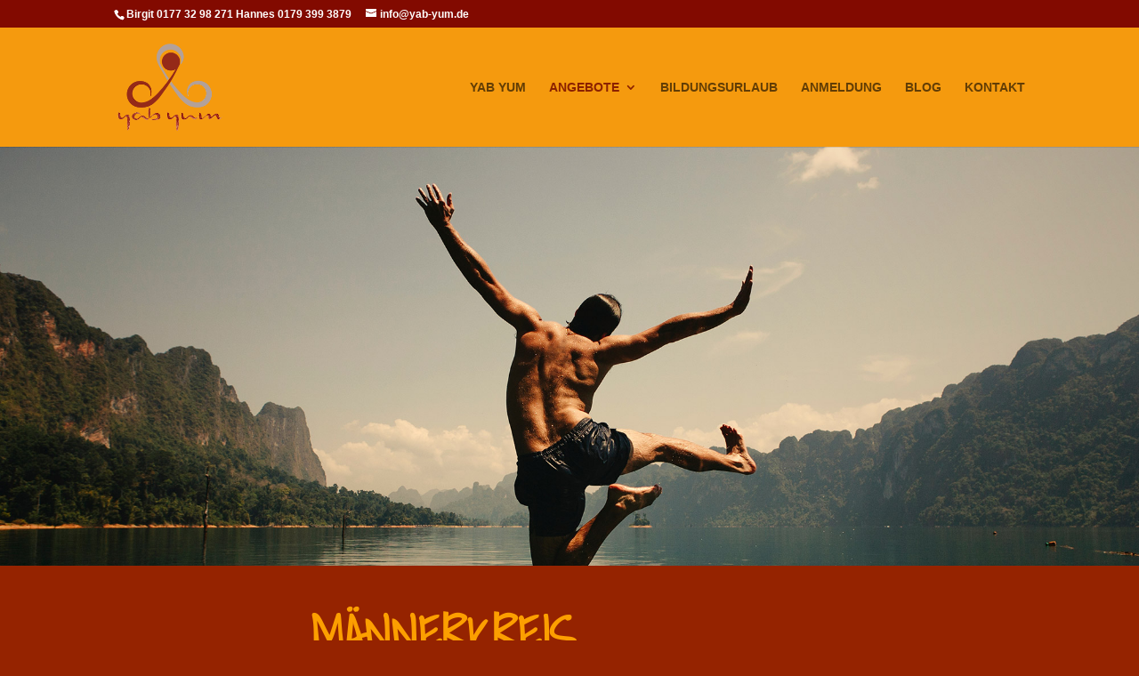

--- FILE ---
content_type: text/css
request_url: https://yab-yum.de/wp-content/uploads/gfonts_local/gfonts_local.css?ver=6.8.3
body_size: 531
content:
@font-face { font-family: "Poppins";font-style: normal;font-weight: 400;font-display: swap;
						src: url("https://yab-yum.de/wp-content/uploads/gfonts_local/Poppins/Poppins_100.eot"); /* IE9 Compat Modes */
						src: url("https://yab-yum.de/wp-content/uploads/gfonts_local/Poppins/Poppins_100.eot?#iefix") format("embedded-opentype"), /* IE6-IE8 */
							 url("https://yab-yum.de/wp-content/uploads/gfonts_local/Poppins/Poppins_100.woff2") format("woff2"), /* Super Modern Browsers */
							 url("https://yab-yum.de/wp-content/uploads/gfonts_local/Poppins/Poppins_100.woff") format("woff"), /* Pretty Modern Browsers */
							 url("https://yab-yum.de/wp-content/uploads/gfonts_local/Poppins/Poppins_100.ttf")  format("truetype"), /* Safari, Android, iOS */
						 url("https://yab-yum.de/wp-content/uploads/gfonts_local/Poppins/Poppins_100.svg#svgFontName") format("svg"); /* Legacy iOS */ }
@font-face { font-family: "Poppins";font-style: italic;font-weight: 400;font-display: swap;
						src: url("https://yab-yum.de/wp-content/uploads/gfonts_local/Poppins/Poppins_100italic.eot"); /* IE9 Compat Modes */
						src: url("https://yab-yum.de/wp-content/uploads/gfonts_local/Poppins/Poppins_100italic.eot?#iefix") format("embedded-opentype"), /* IE6-IE8 */
							 url("https://yab-yum.de/wp-content/uploads/gfonts_local/Poppins/Poppins_100italic.woff2") format("woff2"), /* Super Modern Browsers */
							 url("https://yab-yum.de/wp-content/uploads/gfonts_local/Poppins/Poppins_100italic.woff") format("woff"), /* Pretty Modern Browsers */
							 url("https://yab-yum.de/wp-content/uploads/gfonts_local/Poppins/Poppins_100italic.ttf")  format("truetype"), /* Safari, Android, iOS */
						 url("https://yab-yum.de/wp-content/uploads/gfonts_local/Poppins/Poppins_100italic.svg#svgFontName") format("svg"); /* Legacy iOS */ }
@font-face { font-family: "Poppins";font-style: normal;font-weight: 200;font-display: swap;
						src: url("https://yab-yum.de/wp-content/uploads/gfonts_local/Poppins/Poppins_200.eot"); /* IE9 Compat Modes */
						src: url("https://yab-yum.de/wp-content/uploads/gfonts_local/Poppins/Poppins_200.eot?#iefix") format("embedded-opentype"), /* IE6-IE8 */
							 url("https://yab-yum.de/wp-content/uploads/gfonts_local/Poppins/Poppins_200.woff2") format("woff2"), /* Super Modern Browsers */
							 url("https://yab-yum.de/wp-content/uploads/gfonts_local/Poppins/Poppins_200.woff") format("woff"), /* Pretty Modern Browsers */
							 url("https://yab-yum.de/wp-content/uploads/gfonts_local/Poppins/Poppins_200.ttf")  format("truetype"), /* Safari, Android, iOS */
						 url("https://yab-yum.de/wp-content/uploads/gfonts_local/Poppins/Poppins_200.svg#svgFontName") format("svg"); /* Legacy iOS */ }
@font-face { font-family: "Poppins";font-style: italic;font-weight: 200;font-display: swap;
						src: url("https://yab-yum.de/wp-content/uploads/gfonts_local/Poppins/Poppins_200italic.eot"); /* IE9 Compat Modes */
						src: url("https://yab-yum.de/wp-content/uploads/gfonts_local/Poppins/Poppins_200italic.eot?#iefix") format("embedded-opentype"), /* IE6-IE8 */
							 url("https://yab-yum.de/wp-content/uploads/gfonts_local/Poppins/Poppins_200italic.woff2") format("woff2"), /* Super Modern Browsers */
							 url("https://yab-yum.de/wp-content/uploads/gfonts_local/Poppins/Poppins_200italic.woff") format("woff"), /* Pretty Modern Browsers */
							 url("https://yab-yum.de/wp-content/uploads/gfonts_local/Poppins/Poppins_200italic.ttf")  format("truetype"), /* Safari, Android, iOS */
						 url("https://yab-yum.de/wp-content/uploads/gfonts_local/Poppins/Poppins_200italic.svg#svgFontName") format("svg"); /* Legacy iOS */ }
@font-face { font-family: "Poppins";font-style: normal;font-weight: 300;font-display: swap;
						src: url("https://yab-yum.de/wp-content/uploads/gfonts_local/Poppins/Poppins_300.eot"); /* IE9 Compat Modes */
						src: url("https://yab-yum.de/wp-content/uploads/gfonts_local/Poppins/Poppins_300.eot?#iefix") format("embedded-opentype"), /* IE6-IE8 */
							 url("https://yab-yum.de/wp-content/uploads/gfonts_local/Poppins/Poppins_300.woff2") format("woff2"), /* Super Modern Browsers */
							 url("https://yab-yum.de/wp-content/uploads/gfonts_local/Poppins/Poppins_300.woff") format("woff"), /* Pretty Modern Browsers */
							 url("https://yab-yum.de/wp-content/uploads/gfonts_local/Poppins/Poppins_300.ttf")  format("truetype"), /* Safari, Android, iOS */
						 url("https://yab-yum.de/wp-content/uploads/gfonts_local/Poppins/Poppins_300.svg#svgFontName") format("svg"); /* Legacy iOS */ }
@font-face { font-family: "Poppins";font-style: italic;font-weight: 300;font-display: swap;
						src: url("https://yab-yum.de/wp-content/uploads/gfonts_local/Poppins/Poppins_300italic.eot"); /* IE9 Compat Modes */
						src: url("https://yab-yum.de/wp-content/uploads/gfonts_local/Poppins/Poppins_300italic.eot?#iefix") format("embedded-opentype"), /* IE6-IE8 */
							 url("https://yab-yum.de/wp-content/uploads/gfonts_local/Poppins/Poppins_300italic.woff2") format("woff2"), /* Super Modern Browsers */
							 url("https://yab-yum.de/wp-content/uploads/gfonts_local/Poppins/Poppins_300italic.woff") format("woff"), /* Pretty Modern Browsers */
							 url("https://yab-yum.de/wp-content/uploads/gfonts_local/Poppins/Poppins_300italic.ttf")  format("truetype"), /* Safari, Android, iOS */
						 url("https://yab-yum.de/wp-content/uploads/gfonts_local/Poppins/Poppins_300italic.svg#svgFontName") format("svg"); /* Legacy iOS */ }
@font-face { font-family: "Poppins";font-style: normal;font-weight: 500;font-display: swap;
						src: url("https://yab-yum.de/wp-content/uploads/gfonts_local/Poppins/Poppins_500.eot"); /* IE9 Compat Modes */
						src: url("https://yab-yum.de/wp-content/uploads/gfonts_local/Poppins/Poppins_500.eot?#iefix") format("embedded-opentype"), /* IE6-IE8 */
							 url("https://yab-yum.de/wp-content/uploads/gfonts_local/Poppins/Poppins_500.woff2") format("woff2"), /* Super Modern Browsers */
							 url("https://yab-yum.de/wp-content/uploads/gfonts_local/Poppins/Poppins_500.woff") format("woff"), /* Pretty Modern Browsers */
							 url("https://yab-yum.de/wp-content/uploads/gfonts_local/Poppins/Poppins_500.ttf")  format("truetype"), /* Safari, Android, iOS */
						 url("https://yab-yum.de/wp-content/uploads/gfonts_local/Poppins/Poppins_500.svg#svgFontName") format("svg"); /* Legacy iOS */ }
@font-face { font-family: "Poppins";font-style: italic;font-weight: 500;font-display: swap;
						src: url("https://yab-yum.de/wp-content/uploads/gfonts_local/Poppins/Poppins_500italic.eot"); /* IE9 Compat Modes */
						src: url("https://yab-yum.de/wp-content/uploads/gfonts_local/Poppins/Poppins_500italic.eot?#iefix") format("embedded-opentype"), /* IE6-IE8 */
							 url("https://yab-yum.de/wp-content/uploads/gfonts_local/Poppins/Poppins_500italic.woff2") format("woff2"), /* Super Modern Browsers */
							 url("https://yab-yum.de/wp-content/uploads/gfonts_local/Poppins/Poppins_500italic.woff") format("woff"), /* Pretty Modern Browsers */
							 url("https://yab-yum.de/wp-content/uploads/gfonts_local/Poppins/Poppins_500italic.ttf")  format("truetype"), /* Safari, Android, iOS */
						 url("https://yab-yum.de/wp-content/uploads/gfonts_local/Poppins/Poppins_500italic.svg#svgFontName") format("svg"); /* Legacy iOS */ }
@font-face { font-family: "Poppins";font-style: normal;font-weight: 600;font-display: swap;
						src: url("https://yab-yum.de/wp-content/uploads/gfonts_local/Poppins/Poppins_600.eot"); /* IE9 Compat Modes */
						src: url("https://yab-yum.de/wp-content/uploads/gfonts_local/Poppins/Poppins_600.eot?#iefix") format("embedded-opentype"), /* IE6-IE8 */
							 url("https://yab-yum.de/wp-content/uploads/gfonts_local/Poppins/Poppins_600.woff2") format("woff2"), /* Super Modern Browsers */
							 url("https://yab-yum.de/wp-content/uploads/gfonts_local/Poppins/Poppins_600.woff") format("woff"), /* Pretty Modern Browsers */
							 url("https://yab-yum.de/wp-content/uploads/gfonts_local/Poppins/Poppins_600.ttf")  format("truetype"), /* Safari, Android, iOS */
						 url("https://yab-yum.de/wp-content/uploads/gfonts_local/Poppins/Poppins_600.svg#svgFontName") format("svg"); /* Legacy iOS */ }
@font-face { font-family: "Poppins";font-style: italic;font-weight: 600;font-display: swap;
						src: url("https://yab-yum.de/wp-content/uploads/gfonts_local/Poppins/Poppins_600italic.eot"); /* IE9 Compat Modes */
						src: url("https://yab-yum.de/wp-content/uploads/gfonts_local/Poppins/Poppins_600italic.eot?#iefix") format("embedded-opentype"), /* IE6-IE8 */
							 url("https://yab-yum.de/wp-content/uploads/gfonts_local/Poppins/Poppins_600italic.woff2") format("woff2"), /* Super Modern Browsers */
							 url("https://yab-yum.de/wp-content/uploads/gfonts_local/Poppins/Poppins_600italic.woff") format("woff"), /* Pretty Modern Browsers */
							 url("https://yab-yum.de/wp-content/uploads/gfonts_local/Poppins/Poppins_600italic.ttf")  format("truetype"), /* Safari, Android, iOS */
						 url("https://yab-yum.de/wp-content/uploads/gfonts_local/Poppins/Poppins_600italic.svg#svgFontName") format("svg"); /* Legacy iOS */ }
@font-face { font-family: "Poppins";font-style: normal;font-weight: 700;font-display: swap;
						src: url("https://yab-yum.de/wp-content/uploads/gfonts_local/Poppins/Poppins_700.eot"); /* IE9 Compat Modes */
						src: url("https://yab-yum.de/wp-content/uploads/gfonts_local/Poppins/Poppins_700.eot?#iefix") format("embedded-opentype"), /* IE6-IE8 */
							 url("https://yab-yum.de/wp-content/uploads/gfonts_local/Poppins/Poppins_700.woff2") format("woff2"), /* Super Modern Browsers */
							 url("https://yab-yum.de/wp-content/uploads/gfonts_local/Poppins/Poppins_700.woff") format("woff"), /* Pretty Modern Browsers */
							 url("https://yab-yum.de/wp-content/uploads/gfonts_local/Poppins/Poppins_700.ttf")  format("truetype"), /* Safari, Android, iOS */
						 url("https://yab-yum.de/wp-content/uploads/gfonts_local/Poppins/Poppins_700.svg#svgFontName") format("svg"); /* Legacy iOS */ }
@font-face { font-family: "Poppins";font-style: italic;font-weight: 700;font-display: swap;
						src: url("https://yab-yum.de/wp-content/uploads/gfonts_local/Poppins/Poppins_700italic.eot"); /* IE9 Compat Modes */
						src: url("https://yab-yum.de/wp-content/uploads/gfonts_local/Poppins/Poppins_700italic.eot?#iefix") format("embedded-opentype"), /* IE6-IE8 */
							 url("https://yab-yum.de/wp-content/uploads/gfonts_local/Poppins/Poppins_700italic.woff2") format("woff2"), /* Super Modern Browsers */
							 url("https://yab-yum.de/wp-content/uploads/gfonts_local/Poppins/Poppins_700italic.woff") format("woff"), /* Pretty Modern Browsers */
							 url("https://yab-yum.de/wp-content/uploads/gfonts_local/Poppins/Poppins_700italic.ttf")  format("truetype"), /* Safari, Android, iOS */
						 url("https://yab-yum.de/wp-content/uploads/gfonts_local/Poppins/Poppins_700italic.svg#svgFontName") format("svg"); /* Legacy iOS */ }
@font-face { font-family: "Poppins";font-style: normal;font-weight: 800;font-display: swap;
						src: url("https://yab-yum.de/wp-content/uploads/gfonts_local/Poppins/Poppins_800.eot"); /* IE9 Compat Modes */
						src: url("https://yab-yum.de/wp-content/uploads/gfonts_local/Poppins/Poppins_800.eot?#iefix") format("embedded-opentype"), /* IE6-IE8 */
							 url("https://yab-yum.de/wp-content/uploads/gfonts_local/Poppins/Poppins_800.woff2") format("woff2"), /* Super Modern Browsers */
							 url("https://yab-yum.de/wp-content/uploads/gfonts_local/Poppins/Poppins_800.woff") format("woff"), /* Pretty Modern Browsers */
							 url("https://yab-yum.de/wp-content/uploads/gfonts_local/Poppins/Poppins_800.ttf")  format("truetype"), /* Safari, Android, iOS */
						 url("https://yab-yum.de/wp-content/uploads/gfonts_local/Poppins/Poppins_800.svg#svgFontName") format("svg"); /* Legacy iOS */ }
@font-face { font-family: "Poppins";font-style: italic;font-weight: 800;font-display: swap;
						src: url("https://yab-yum.de/wp-content/uploads/gfonts_local/Poppins/Poppins_800italic.eot"); /* IE9 Compat Modes */
						src: url("https://yab-yum.de/wp-content/uploads/gfonts_local/Poppins/Poppins_800italic.eot?#iefix") format("embedded-opentype"), /* IE6-IE8 */
							 url("https://yab-yum.de/wp-content/uploads/gfonts_local/Poppins/Poppins_800italic.woff2") format("woff2"), /* Super Modern Browsers */
							 url("https://yab-yum.de/wp-content/uploads/gfonts_local/Poppins/Poppins_800italic.woff") format("woff"), /* Pretty Modern Browsers */
							 url("https://yab-yum.de/wp-content/uploads/gfonts_local/Poppins/Poppins_800italic.ttf")  format("truetype"), /* Safari, Android, iOS */
						 url("https://yab-yum.de/wp-content/uploads/gfonts_local/Poppins/Poppins_800italic.svg#svgFontName") format("svg"); /* Legacy iOS */ }
@font-face { font-family: "Poppins";font-style: normal;font-weight: 900;font-display: swap;
						src: url("https://yab-yum.de/wp-content/uploads/gfonts_local/Poppins/Poppins_900.eot"); /* IE9 Compat Modes */
						src: url("https://yab-yum.de/wp-content/uploads/gfonts_local/Poppins/Poppins_900.eot?#iefix") format("embedded-opentype"), /* IE6-IE8 */
							 url("https://yab-yum.de/wp-content/uploads/gfonts_local/Poppins/Poppins_900.woff2") format("woff2"), /* Super Modern Browsers */
							 url("https://yab-yum.de/wp-content/uploads/gfonts_local/Poppins/Poppins_900.woff") format("woff"), /* Pretty Modern Browsers */
							 url("https://yab-yum.de/wp-content/uploads/gfonts_local/Poppins/Poppins_900.ttf")  format("truetype"), /* Safari, Android, iOS */
						 url("https://yab-yum.de/wp-content/uploads/gfonts_local/Poppins/Poppins_900.svg#svgFontName") format("svg"); /* Legacy iOS */ }
@font-face { font-family: "Poppins";font-style: italic;font-weight: 900;font-display: swap;
						src: url("https://yab-yum.de/wp-content/uploads/gfonts_local/Poppins/Poppins_900italic.eot"); /* IE9 Compat Modes */
						src: url("https://yab-yum.de/wp-content/uploads/gfonts_local/Poppins/Poppins_900italic.eot?#iefix") format("embedded-opentype"), /* IE6-IE8 */
							 url("https://yab-yum.de/wp-content/uploads/gfonts_local/Poppins/Poppins_900italic.woff2") format("woff2"), /* Super Modern Browsers */
							 url("https://yab-yum.de/wp-content/uploads/gfonts_local/Poppins/Poppins_900italic.woff") format("woff"), /* Pretty Modern Browsers */
							 url("https://yab-yum.de/wp-content/uploads/gfonts_local/Poppins/Poppins_900italic.ttf")  format("truetype"), /* Safari, Android, iOS */
						 url("https://yab-yum.de/wp-content/uploads/gfonts_local/Poppins/Poppins_900italic.svg#svgFontName") format("svg"); /* Legacy iOS */ }
@font-face { font-family: "Poppins";font-style: italic;font-weight: 400;font-display: swap;
						src: url("https://yab-yum.de/wp-content/uploads/gfonts_local/Poppins/Poppins_italic.eot"); /* IE9 Compat Modes */
						src: url("https://yab-yum.de/wp-content/uploads/gfonts_local/Poppins/Poppins_italic.eot?#iefix") format("embedded-opentype"), /* IE6-IE8 */
							 url("https://yab-yum.de/wp-content/uploads/gfonts_local/Poppins/Poppins_italic.woff2") format("woff2"), /* Super Modern Browsers */
							 url("https://yab-yum.de/wp-content/uploads/gfonts_local/Poppins/Poppins_italic.woff") format("woff"), /* Pretty Modern Browsers */
							 url("https://yab-yum.de/wp-content/uploads/gfonts_local/Poppins/Poppins_italic.ttf")  format("truetype"), /* Safari, Android, iOS */
						 url("https://yab-yum.de/wp-content/uploads/gfonts_local/Poppins/Poppins_italic.svg#svgFontName") format("svg"); /* Legacy iOS */ }
@font-face { font-family: "Poppins";font-style: regular;font-weight: 400;font-display: swap;
						src: url("https://yab-yum.de/wp-content/uploads/gfonts_local/Poppins/Poppins_regular.eot"); /* IE9 Compat Modes */
						src: url("https://yab-yum.de/wp-content/uploads/gfonts_local/Poppins/Poppins_regular.eot?#iefix") format("embedded-opentype"), /* IE6-IE8 */
							 url("https://yab-yum.de/wp-content/uploads/gfonts_local/Poppins/Poppins_regular.woff2") format("woff2"), /* Super Modern Browsers */
							 url("https://yab-yum.de/wp-content/uploads/gfonts_local/Poppins/Poppins_regular.woff") format("woff"), /* Pretty Modern Browsers */
							 url("https://yab-yum.de/wp-content/uploads/gfonts_local/Poppins/Poppins_regular.ttf")  format("truetype"), /* Safari, Android, iOS */
						 url("https://yab-yum.de/wp-content/uploads/gfonts_local/Poppins/Poppins_regular.svg#svgFontName") format("svg"); /* Legacy iOS */ }
@font-face { font-family: "Shadows Into Light";font-style: regular;font-weight: 400;font-display: swap;
						src: url("https://yab-yum.de/wp-content/uploads/gfonts_local/Shadows_Into_Light/Shadows_Into_Light_regular.eot"); /* IE9 Compat Modes */
						src: url("https://yab-yum.de/wp-content/uploads/gfonts_local/Shadows_Into_Light/Shadows_Into_Light_regular.eot?#iefix") format("embedded-opentype"), /* IE6-IE8 */
							 url("https://yab-yum.de/wp-content/uploads/gfonts_local/Shadows_Into_Light/Shadows_Into_Light_regular.woff2") format("woff2"), /* Super Modern Browsers */
							 url("https://yab-yum.de/wp-content/uploads/gfonts_local/Shadows_Into_Light/Shadows_Into_Light_regular.woff") format("woff"), /* Pretty Modern Browsers */
							 url("https://yab-yum.de/wp-content/uploads/gfonts_local/Shadows_Into_Light/Shadows_Into_Light_regular.ttf")  format("truetype"), /* Safari, Android, iOS */
						 url("https://yab-yum.de/wp-content/uploads/gfonts_local/Shadows_Into_Light/Shadows_Into_Light_regular.svg#svgFontName") format("svg"); /* Legacy iOS */ }
